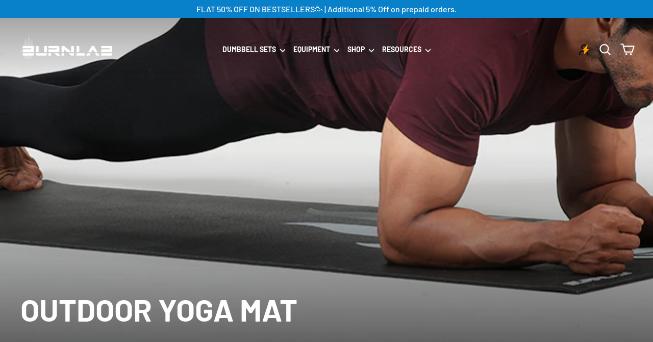

--- FILE ---
content_type: text/javascript; charset=utf-8
request_url: https://app.stock-counter.app/get_script/b10543d624a111efacf19a1b1f17a7e7.js?v=120319&shop=burnlabstore.myshopify.com
body_size: 1961
content:
function LISL_getProductId() {
    try {
        if (window.hasOwnProperty('ShopifyAnalytics') && window.ShopifyAnalytics.hasOwnProperty('meta') && window.ShopifyAnalytics.meta.hasOwnProperty('product') && window.ShopifyAnalytics.meta.product.hasOwnProperty('id') && ShopifyAnalytics.meta.product.id !== undefined) {
            return ShopifyAnalytics.meta.product.id.toString();
        }
        else if (document.querySelector('input[name="product-id"]') !== null) {
            return document.querySelector('input[name="product-id"]').value.toString();
        }
        else {
            return "";
        }
    }
    catch (err) {
        return "";
    }
}

function LISL_loadScript(url, callback=null) {
     var script = document.createElement('script');
     script.src = url;
     var head = document.getElementsByTagName('head')[0],
     done = false;
     head.appendChild(script);
     script.onload = script.onreadystatechange = function() {
        if (!done && (!this.readyState || this.readyState == 'loaded' || this.readyState == 'complete')) {
             done = true;
             script.onload = script.onreadystatechange = null;
             head.removeChild(script);
             if (callback !== null) {
                callback();
             }
        }
    };
}

function LISL_getShopifyThemeName() {
    try {
        if (window.LISL_THEME_NAME_OVERRIDE !== undefined) {
            return window.LISL_THEME_NAME_OVERRIDE;
        }

        if (window.BOOMR !== undefined && window.BOOMR.themeName !== undefined && window.BOOMR.themeName.length > 0) {
            return window.BOOMR.themeName.toLowerCase();
        }
        else {
            return Shopify.theme.name.toLowerCase();
        }
    }
    catch (err) {
        return "";
    }
}

function LISL_findGetParameter(parameterName) {
    var result = undefined,
        tmp = [];
    location.search
        .substr(1)
        .split("&")
        .forEach(function (item) {
          tmp = item.split("=");
          if (tmp[0] === parameterName) result = decodeURIComponent(tmp[1]);
        });
    return result;
}

function LISL_detectAddToCartButton() {
    var resultElement = null;
    var adcButtonSelectors = [
        '*[lis-override="true"]:not([disabled]):not([class*="disabled"])',
        '*[class*="vtl-aa-animated-atc-button"]:not([disabled]):not([class*="disabled"])',
        '*[class="product-form__buttons"]:not([disabled]):not([class*="disabled"])',
        '*[class*=" AddtoCart "]:not([disabled]):not([class*="disabled"])',
        '*[id="new-form-atc"]:not([disabled]):not([class*="disabled"])',
        '*[class*="rbr-page-container"]:not([disabled]):not([class*="disabled"])',
        '*[class*="single_add_to_cart_button"]:not([class*="disabled"])',
        '*[id="roasBtn"]:not([disabled]):not([class*="disabled"])',
        '.container .product-add-to-cart .flex:not([disabled]):not([class*="disabled"])',
        '*[class*="product-add-to-cart__btn"]:not([disabled]):not([class*="disabled"])',
        'product-form:not([data-armada-sticky-form="true"]) [data-name="product-submit-wrapper"][class]:not([disabled]):not([class*="disabled"])',
        'input[name="add"]:not([disabled]):not([class*="disabled"]):not([id*="sticky"]):not([class*="ticky"]):not([class*="upsell"]):not([id*="CartSpecificUpsellButton"]):not([class*="cbb-also-bought-add-to-cart-button"]):not([class*="product-upsell__btn"]):not(data-quick-add-btn):not([class*="qty-"])',
        'button[name="add"]:not([disabled]):not([class*="disabled"]):not([id*="sticky"]):not([class*="ticky"]):not([class*="upsell"]):not([id*="CartSpecificUpsellButton"]):not([class*="cbb-also-bought-add-to-cart-button"]):not([class*="product-upsell__btn"]):not(data-quick-add-btn):not([class*="qty-"])',
        'button[id="add"]:not([disabled]):not([class*="disabled"]):not([id*="CartSpecificUpsellButton"]):not([class*="cbb-also-bought-add-to-cart-button"]):not([class*="product-upsell__btn"]):not(data-quick-add-btn):not([class*="qty-"])',
        'input[id="add"]:not([disabled]):not([class*="disabled"]):not([id*="CartSpecificUpsellButton"]):not([class*="cbb-also-bought-add-to-cart-button"]):not([class*="product-upsell__btn"]):not(data-quick-add-btn):not([class*="qty-"])',
        'button[id="addToCart"]:not([disabled]):not([class*="disabled"])',
        'input[id="addToCart"]:not([disabled]):not([class*="disabled"])',
        'input[name="AddToCart"]:not([disabled]):not([class*="disabled"])',
        'button[name="AddToCart"]:not([disabled]):not([class*="disabled"])',
        'input[id="AddToCart"]:not([disabled]):not([class*="disabled"])',
        'button[id="AddToCart"]:not([disabled]):not([class*="disabled"])',
        '*[data-pf-type="ProductATC"]:not([disabled]):not([class*="disabled"])',
        '*[id="add-to-cart"]:not([id*="sticky"]):not([class*="ticky"]):not([class*="upsell"]):not([disabled]):not([class*="disabled"])',
        '*[id="adbtn"]:not([disabled]):not([class*="disabled"])',
        '*[class*="product-form--atc-button"]:not([disabled]):not([class*="disabled"])',
        '*[class*="product__add-to-cart"]:not([disabled]):not([class*="disabled"])',
        '*[id="shopify_add_to_cart"]:not([disabled]):not([class*="disabled"])',
        '*[class*="product-form--add-to-cart"]:not([disabled]):not([class*="disabled"])',
        '*[class*="ProductForm__AddToCart"]:not([disabled]):not([class*="disabled"])',
        '*[class*="add-to-cart"]:not([disabled]):not([class*="disabled"]):not([class*="cbb-also-bought-add-to-cart-button"]):not(style)',
        '*[class*="addtocart"]:not([id*="sticky"]):not([class*="ticky"]):not([class*="upsell"]):not([disabled]):not([class*="disabled"]):not([class*="ga-product_addtocart"])',
        '*[class*="AddToCart"]:not([id*="sticky"]):not([class*="ticky"]):not([class*="upsell"]):not([disabled]):not([class*="disabled"])',
        '*[data-action="add-to-cart"]:not([disabled]):not([class*="disabled"])',
        '*[data-add-to-cart]:not([disabled]):not([class*="disabled"])',
        '*[data-add-to-cart-text]:not([disabled]):not([class*="disabled"])',
        '*[data-add-cart]:not([disabled]):not([class*="disabled"])',
        '*[name="add"]:not([disabled]):not([class*="disabled"]):not([id*="CartSpecificUpsellButton"]):not([id*="sticky"]):not([class*="ticky"]):not([class*="upsell"]):not([class*="qty-"])',
        '*[data-add-button]:not([disabled]):not([class*="disabled"])',
        '*[data-buy-button]:not([disabled]):not([class*="disabled"])',
        '*[data-lhi="trans_buynow"]:not([disabled]):not([class*="disabled"])',
        '*[class*="add_to_cart_button"]:not([disabled]):not([class*="disabled"])',
        '*[class*="product-buy-buttons--cta"]:not([disabled]):not([class*="disabled"])',
        '*[data-aid="product-form-submit-button"]:not([disabled]):not([class*="disabled"])',
        '*[class*="lh-add_to_cart"]:not([disabled]):not([class*="disabled"])',
        '*[class*="btn-cart"]:not([disabled]):not([class*="disabled"])',
        '*[data-text-add-to-cart]:not([disabled]):not([class*="disabled"])',
        '*[class*="single_add_to_cart_button"]:not([disabled]):not([class*="disabled"])',
        '*[data-text*="Add To Cart"]:not([disabled]):not([class*="disabled"])',
        '*[class*="addToCart"]:not([disabled]):not([class*="disabled"])',
        '*[id="ProductPopup-submit"]:not([disabled]):not([class*="disabled"])',
        '*[class*="add_to_cart"]:not([disabled]):not([class*="disabled"])',
        '*[id*="atc-btn-wrapper"]:not([disabled]):not([class*="disabled"])',
        '*[class*="f8pr-buy-button"]:not([disabled]):not([class*="disabled"])',
        '*[id="addToCartButton"]:not([disabled]):not([class*="disabled"])',
        '*[class*="product-info__cart-btn"]:not([disabled]):not([class*="disabled"])',
        'buy-buttons:not([disabled]):not([class*="disabled"])',
    ];

    for (var selector of adcButtonSelectors) {
        var adcElements = document.querySelectorAll(selector);
        if (adcElements.length > 0) {
            var element = adcElements[0];
            if (element !== null && element.innerText !== undefined && element.innerText.toLowerCase().indexOf("sold out") === -1) {
                if (element.innerHTML.toLowerCase().indexOf("sticky-atc") > -1) {
                    continue;
                }

                if (element.getAttribute('lis-ignore') === "true") {
                    continue;
                }

                return element;
            }
        }
    }

    return null;
}

function LISL_getHomePageProductVariantId() {
    if (window.LIS_HOME_PAGE_PRODUCT_VARIANT_ID !== undefined) {
        return window.LIS_HOME_PAGE_PRODUCT_VARIANT_ID;
    }
    else if (window.ShopifyAnalytics.meta.selectedVariantId !== undefined) {
        return window.ShopifyAnalytics.meta.selectedVariantId;
    }
    else {
        return undefined;
    }
}

function LISL_mainLoader() {
    let loadingDelay = 0;
    if (document.getElementById('kaching-bundles-product') !== null) {
        loadingDelay += 750;
    }

    if (loadingDelay > 0) {
        setTimeout(LISL_main, loadingDelay);
    }
    else {
        LISL_main();
    }
}

function LISL_main() {
    if (window.LISL_SCRIPT_INJECTED === undefined) {
        window.LISL_SCRIPT_INJECTED = true;
        window.LISL_THEME_NAME = LISL_getShopifyThemeName();
        window.EFFECTIVE_APPS_LISL_CUSTOM_CSS = "";
        if (window.LISL_THEME_NAME.indexOf("impact") > -1) {
            window.EFFECTIVE_APPS_LISL_CUSTOM_CSS += "#effectiveAppsLowInStockAlert img { display: inline !important; margin-top: -10px; }";
        }

        if (window.EFFECTIVE_APPS_LISL_CUSTOM_CSS.length > 0) {
            jQuery('head').append('<style type="text/css">' + window.EFFECTIVE_APPS_LISL_CUSTOM_CSS + '</style>');
        }

        window.effectiveAppsLisSp = '';
        window.effectiveAppsLisAllowedProducts = window.effectiveAppsLisSp.split(',');
        const productId = LISL_getProductId();
        if (Shopify.designMode === true) {
            if (document.getElementById('eaLisStockCounterContainer') !== null) {
                document.getElementById('eaLisStockCounterContainer').innerHTML = "THE STOCK COUNTER WILL APPEAR INSTEAD OF THIS TEXT";
            }

            LISL_loadScript('https://app.stock-counter.app/get_lis/b10543d624a111efacf19a1b1f17a7e7.js' + '?productId=editor_demo');
        }
        else if ("product" === ShopifyAnalytics.meta.page.pageType || location.href.indexOf("/products") > -1) {
            var newVariantId = window.ShopifyAnalytics.meta.selectedVariantId;
            if (newVariantId === undefined || newVariantId === "") {
                newVariantId = LISL_findGetParameter('variant');
                if ((window.eaFirstVariant === undefined || window.eaFirstVariant === "") && document.querySelector('[data-product-select] option[selected]') !== null) {
                    newVariantId = document.querySelector('[data-product-select] option[selected]').value;
                }
                else if ((window.eaFirstVariant === undefined || window.eaFirstVariant === "") && document.querySelector('[class*="cmz-product-form"] input:checked') !== null) {
                    newVariantId = document.querySelector('[class*="cmz-product-form"] input:checked').value;
                }
            }
            if (undefined === newVariantId || newVariantId === "") {
                if (window.effectiveAppsLisSp.length > 0) {
                    if (window.effectiveAppsLisAllowedProducts.indexOf(productId) > -1) {
                        LISL_loadScript('https://app.stock-counter.app/get_lis/b10543d624a111efacf19a1b1f17a7e7.js' + '?productId=' + productId);
                    }
                }
                else {
                    LISL_loadScript('https://app.stock-counter.app/get_lis/b10543d624a111efacf19a1b1f17a7e7.js' + '?productId=' + productId);
                }
            }
            else {
                if (window.effectiveAppsLisSp.length > 0) {
                    if (window.effectiveAppsLisAllowedProducts.indexOf(productId) > -1) {
                        LISL_loadScript('https://app.stock-counter.app/get_lis/b10543d624a111efacf19a1b1f17a7e7.js' + '?productId=' + productId + '&variant=' + newVariantId);
                    }
                }
                else {
                    LISL_loadScript('https://app.stock-counter.app/get_lis/b10543d624a111efacf19a1b1f17a7e7.js' + '?productId=' + productId + '&variant=' + newVariantId);
                }
            }
        }
        else {
            if (window.effectiveAppsLisSp.length === 0) {
                if ("home" === ShopifyAnalytics.meta.page.pageType || location.pathname === "/" || location.pathname.length === 3) {
                    detectedATCButton = LISL_detectAddToCartButton();
                    let homePageProductVariantId = LISL_getHomePageProductVariantId();
                    if (detectedATCButton !== null && homePageProductVariantId !== undefined) {
                        LISL_loadScript('https://app.stock-counter.app/get_lis/b10543d624a111efacf19a1b1f17a7e7.js' + '?onlyVariantId=' + homePageProductVariantId);
                    }
                }
            }
        }
    }
}


if (typeof jQuery === 'undefined') {
    LISL_loadScript('https://cdnjs.cloudflare.com/ajax/libs/jquery/3.4.1/jquery.min.js', LISL_mainLoader);
}
else {
    LISL_mainLoader();
}

